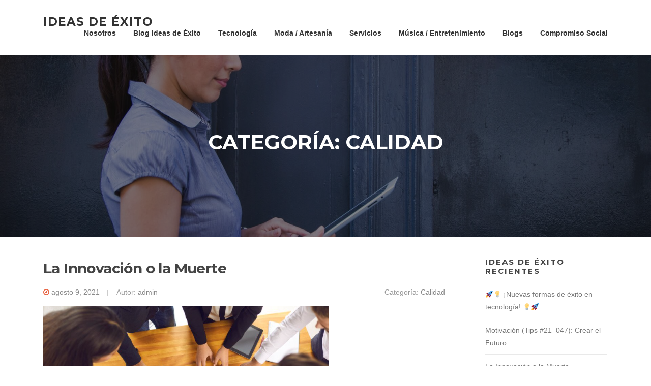

--- FILE ---
content_type: text/html; charset=UTF-8
request_url: http://www.ideasdeexito.com/category/calidad/
body_size: 11023
content:
<!DOCTYPE html>
<html lang="es">
<head>
<meta charset="UTF-8">
<meta name="viewport" content="width=device-width, initial-scale=1">
<link rel="profile" href="http://gmpg.org/xfn/11">
<link rel="pingback" href="http://www.ideasdeexito.com/xmlrpc.php">

<title>Calidad &#8211; Ideas de &Eacute;xito</title>
<meta name='robots' content='max-image-preview:large' />
<link rel='dns-prefetch' href='//fonts.googleapis.com' />
<link rel="alternate" type="application/rss+xml" title="Ideas de &Eacute;xito &raquo; Feed" href="http://www.ideasdeexito.com/feed/" />
<link rel="alternate" type="application/rss+xml" title="Ideas de &Eacute;xito &raquo; Feed de los comentarios" href="http://www.ideasdeexito.com/comments/feed/" />
<link rel="alternate" type="application/rss+xml" title="Ideas de &Eacute;xito &raquo; Categoría Calidad del feed" href="http://www.ideasdeexito.com/category/calidad/feed/" />
<script type="text/javascript">
window._wpemojiSettings = {"baseUrl":"https:\/\/s.w.org\/images\/core\/emoji\/14.0.0\/72x72\/","ext":".png","svgUrl":"https:\/\/s.w.org\/images\/core\/emoji\/14.0.0\/svg\/","svgExt":".svg","source":{"concatemoji":"http:\/\/www.ideasdeexito.com\/wp-includes\/js\/wp-emoji-release.min.js?ver=6.2.8"}};
/*! This file is auto-generated */
!function(e,a,t){var n,r,o,i=a.createElement("canvas"),p=i.getContext&&i.getContext("2d");function s(e,t){p.clearRect(0,0,i.width,i.height),p.fillText(e,0,0);e=i.toDataURL();return p.clearRect(0,0,i.width,i.height),p.fillText(t,0,0),e===i.toDataURL()}function c(e){var t=a.createElement("script");t.src=e,t.defer=t.type="text/javascript",a.getElementsByTagName("head")[0].appendChild(t)}for(o=Array("flag","emoji"),t.supports={everything:!0,everythingExceptFlag:!0},r=0;r<o.length;r++)t.supports[o[r]]=function(e){if(p&&p.fillText)switch(p.textBaseline="top",p.font="600 32px Arial",e){case"flag":return s("\ud83c\udff3\ufe0f\u200d\u26a7\ufe0f","\ud83c\udff3\ufe0f\u200b\u26a7\ufe0f")?!1:!s("\ud83c\uddfa\ud83c\uddf3","\ud83c\uddfa\u200b\ud83c\uddf3")&&!s("\ud83c\udff4\udb40\udc67\udb40\udc62\udb40\udc65\udb40\udc6e\udb40\udc67\udb40\udc7f","\ud83c\udff4\u200b\udb40\udc67\u200b\udb40\udc62\u200b\udb40\udc65\u200b\udb40\udc6e\u200b\udb40\udc67\u200b\udb40\udc7f");case"emoji":return!s("\ud83e\udef1\ud83c\udffb\u200d\ud83e\udef2\ud83c\udfff","\ud83e\udef1\ud83c\udffb\u200b\ud83e\udef2\ud83c\udfff")}return!1}(o[r]),t.supports.everything=t.supports.everything&&t.supports[o[r]],"flag"!==o[r]&&(t.supports.everythingExceptFlag=t.supports.everythingExceptFlag&&t.supports[o[r]]);t.supports.everythingExceptFlag=t.supports.everythingExceptFlag&&!t.supports.flag,t.DOMReady=!1,t.readyCallback=function(){t.DOMReady=!0},t.supports.everything||(n=function(){t.readyCallback()},a.addEventListener?(a.addEventListener("DOMContentLoaded",n,!1),e.addEventListener("load",n,!1)):(e.attachEvent("onload",n),a.attachEvent("onreadystatechange",function(){"complete"===a.readyState&&t.readyCallback()})),(e=t.source||{}).concatemoji?c(e.concatemoji):e.wpemoji&&e.twemoji&&(c(e.twemoji),c(e.wpemoji)))}(window,document,window._wpemojiSettings);
</script>
<style type="text/css">
img.wp-smiley,
img.emoji {
	display: inline !important;
	border: none !important;
	box-shadow: none !important;
	height: 1em !important;
	width: 1em !important;
	margin: 0 0.07em !important;
	vertical-align: -0.1em !important;
	background: none !important;
	padding: 0 !important;
}
</style>
	<link rel='stylesheet' id='premium-addons-css' href='http://www.ideasdeexito.com/wp-content/plugins/premium-addons-for-elementor/assets/frontend/min-css/premium-addons.min.css?ver=4.10.3' type='text/css' media='all' />
<link rel='stylesheet' id='wp-block-library-css' href='http://www.ideasdeexito.com/wp-includes/css/dist/block-library/style.min.css?ver=6.2.8' type='text/css' media='all' />
<link rel='stylesheet' id='classic-theme-styles-css' href='http://www.ideasdeexito.com/wp-includes/css/classic-themes.min.css?ver=6.2.8' type='text/css' media='all' />
<style id='global-styles-inline-css' type='text/css'>
body{--wp--preset--color--black: #000000;--wp--preset--color--cyan-bluish-gray: #abb8c3;--wp--preset--color--white: #ffffff;--wp--preset--color--pale-pink: #f78da7;--wp--preset--color--vivid-red: #cf2e2e;--wp--preset--color--luminous-vivid-orange: #ff6900;--wp--preset--color--luminous-vivid-amber: #fcb900;--wp--preset--color--light-green-cyan: #7bdcb5;--wp--preset--color--vivid-green-cyan: #00d084;--wp--preset--color--pale-cyan-blue: #8ed1fc;--wp--preset--color--vivid-cyan-blue: #0693e3;--wp--preset--color--vivid-purple: #9b51e0;--wp--preset--gradient--vivid-cyan-blue-to-vivid-purple: linear-gradient(135deg,rgba(6,147,227,1) 0%,rgb(155,81,224) 100%);--wp--preset--gradient--light-green-cyan-to-vivid-green-cyan: linear-gradient(135deg,rgb(122,220,180) 0%,rgb(0,208,130) 100%);--wp--preset--gradient--luminous-vivid-amber-to-luminous-vivid-orange: linear-gradient(135deg,rgba(252,185,0,1) 0%,rgba(255,105,0,1) 100%);--wp--preset--gradient--luminous-vivid-orange-to-vivid-red: linear-gradient(135deg,rgba(255,105,0,1) 0%,rgb(207,46,46) 100%);--wp--preset--gradient--very-light-gray-to-cyan-bluish-gray: linear-gradient(135deg,rgb(238,238,238) 0%,rgb(169,184,195) 100%);--wp--preset--gradient--cool-to-warm-spectrum: linear-gradient(135deg,rgb(74,234,220) 0%,rgb(151,120,209) 20%,rgb(207,42,186) 40%,rgb(238,44,130) 60%,rgb(251,105,98) 80%,rgb(254,248,76) 100%);--wp--preset--gradient--blush-light-purple: linear-gradient(135deg,rgb(255,206,236) 0%,rgb(152,150,240) 100%);--wp--preset--gradient--blush-bordeaux: linear-gradient(135deg,rgb(254,205,165) 0%,rgb(254,45,45) 50%,rgb(107,0,62) 100%);--wp--preset--gradient--luminous-dusk: linear-gradient(135deg,rgb(255,203,112) 0%,rgb(199,81,192) 50%,rgb(65,88,208) 100%);--wp--preset--gradient--pale-ocean: linear-gradient(135deg,rgb(255,245,203) 0%,rgb(182,227,212) 50%,rgb(51,167,181) 100%);--wp--preset--gradient--electric-grass: linear-gradient(135deg,rgb(202,248,128) 0%,rgb(113,206,126) 100%);--wp--preset--gradient--midnight: linear-gradient(135deg,rgb(2,3,129) 0%,rgb(40,116,252) 100%);--wp--preset--duotone--dark-grayscale: url('#wp-duotone-dark-grayscale');--wp--preset--duotone--grayscale: url('#wp-duotone-grayscale');--wp--preset--duotone--purple-yellow: url('#wp-duotone-purple-yellow');--wp--preset--duotone--blue-red: url('#wp-duotone-blue-red');--wp--preset--duotone--midnight: url('#wp-duotone-midnight');--wp--preset--duotone--magenta-yellow: url('#wp-duotone-magenta-yellow');--wp--preset--duotone--purple-green: url('#wp-duotone-purple-green');--wp--preset--duotone--blue-orange: url('#wp-duotone-blue-orange');--wp--preset--font-size--small: 13px;--wp--preset--font-size--medium: 20px;--wp--preset--font-size--large: 36px;--wp--preset--font-size--x-large: 42px;--wp--preset--spacing--20: 0.44rem;--wp--preset--spacing--30: 0.67rem;--wp--preset--spacing--40: 1rem;--wp--preset--spacing--50: 1.5rem;--wp--preset--spacing--60: 2.25rem;--wp--preset--spacing--70: 3.38rem;--wp--preset--spacing--80: 5.06rem;--wp--preset--shadow--natural: 6px 6px 9px rgba(0, 0, 0, 0.2);--wp--preset--shadow--deep: 12px 12px 50px rgba(0, 0, 0, 0.4);--wp--preset--shadow--sharp: 6px 6px 0px rgba(0, 0, 0, 0.2);--wp--preset--shadow--outlined: 6px 6px 0px -3px rgba(255, 255, 255, 1), 6px 6px rgba(0, 0, 0, 1);--wp--preset--shadow--crisp: 6px 6px 0px rgba(0, 0, 0, 1);}:where(.is-layout-flex){gap: 0.5em;}body .is-layout-flow > .alignleft{float: left;margin-inline-start: 0;margin-inline-end: 2em;}body .is-layout-flow > .alignright{float: right;margin-inline-start: 2em;margin-inline-end: 0;}body .is-layout-flow > .aligncenter{margin-left: auto !important;margin-right: auto !important;}body .is-layout-constrained > .alignleft{float: left;margin-inline-start: 0;margin-inline-end: 2em;}body .is-layout-constrained > .alignright{float: right;margin-inline-start: 2em;margin-inline-end: 0;}body .is-layout-constrained > .aligncenter{margin-left: auto !important;margin-right: auto !important;}body .is-layout-constrained > :where(:not(.alignleft):not(.alignright):not(.alignfull)){max-width: var(--wp--style--global--content-size);margin-left: auto !important;margin-right: auto !important;}body .is-layout-constrained > .alignwide{max-width: var(--wp--style--global--wide-size);}body .is-layout-flex{display: flex;}body .is-layout-flex{flex-wrap: wrap;align-items: center;}body .is-layout-flex > *{margin: 0;}:where(.wp-block-columns.is-layout-flex){gap: 2em;}.has-black-color{color: var(--wp--preset--color--black) !important;}.has-cyan-bluish-gray-color{color: var(--wp--preset--color--cyan-bluish-gray) !important;}.has-white-color{color: var(--wp--preset--color--white) !important;}.has-pale-pink-color{color: var(--wp--preset--color--pale-pink) !important;}.has-vivid-red-color{color: var(--wp--preset--color--vivid-red) !important;}.has-luminous-vivid-orange-color{color: var(--wp--preset--color--luminous-vivid-orange) !important;}.has-luminous-vivid-amber-color{color: var(--wp--preset--color--luminous-vivid-amber) !important;}.has-light-green-cyan-color{color: var(--wp--preset--color--light-green-cyan) !important;}.has-vivid-green-cyan-color{color: var(--wp--preset--color--vivid-green-cyan) !important;}.has-pale-cyan-blue-color{color: var(--wp--preset--color--pale-cyan-blue) !important;}.has-vivid-cyan-blue-color{color: var(--wp--preset--color--vivid-cyan-blue) !important;}.has-vivid-purple-color{color: var(--wp--preset--color--vivid-purple) !important;}.has-black-background-color{background-color: var(--wp--preset--color--black) !important;}.has-cyan-bluish-gray-background-color{background-color: var(--wp--preset--color--cyan-bluish-gray) !important;}.has-white-background-color{background-color: var(--wp--preset--color--white) !important;}.has-pale-pink-background-color{background-color: var(--wp--preset--color--pale-pink) !important;}.has-vivid-red-background-color{background-color: var(--wp--preset--color--vivid-red) !important;}.has-luminous-vivid-orange-background-color{background-color: var(--wp--preset--color--luminous-vivid-orange) !important;}.has-luminous-vivid-amber-background-color{background-color: var(--wp--preset--color--luminous-vivid-amber) !important;}.has-light-green-cyan-background-color{background-color: var(--wp--preset--color--light-green-cyan) !important;}.has-vivid-green-cyan-background-color{background-color: var(--wp--preset--color--vivid-green-cyan) !important;}.has-pale-cyan-blue-background-color{background-color: var(--wp--preset--color--pale-cyan-blue) !important;}.has-vivid-cyan-blue-background-color{background-color: var(--wp--preset--color--vivid-cyan-blue) !important;}.has-vivid-purple-background-color{background-color: var(--wp--preset--color--vivid-purple) !important;}.has-black-border-color{border-color: var(--wp--preset--color--black) !important;}.has-cyan-bluish-gray-border-color{border-color: var(--wp--preset--color--cyan-bluish-gray) !important;}.has-white-border-color{border-color: var(--wp--preset--color--white) !important;}.has-pale-pink-border-color{border-color: var(--wp--preset--color--pale-pink) !important;}.has-vivid-red-border-color{border-color: var(--wp--preset--color--vivid-red) !important;}.has-luminous-vivid-orange-border-color{border-color: var(--wp--preset--color--luminous-vivid-orange) !important;}.has-luminous-vivid-amber-border-color{border-color: var(--wp--preset--color--luminous-vivid-amber) !important;}.has-light-green-cyan-border-color{border-color: var(--wp--preset--color--light-green-cyan) !important;}.has-vivid-green-cyan-border-color{border-color: var(--wp--preset--color--vivid-green-cyan) !important;}.has-pale-cyan-blue-border-color{border-color: var(--wp--preset--color--pale-cyan-blue) !important;}.has-vivid-cyan-blue-border-color{border-color: var(--wp--preset--color--vivid-cyan-blue) !important;}.has-vivid-purple-border-color{border-color: var(--wp--preset--color--vivid-purple) !important;}.has-vivid-cyan-blue-to-vivid-purple-gradient-background{background: var(--wp--preset--gradient--vivid-cyan-blue-to-vivid-purple) !important;}.has-light-green-cyan-to-vivid-green-cyan-gradient-background{background: var(--wp--preset--gradient--light-green-cyan-to-vivid-green-cyan) !important;}.has-luminous-vivid-amber-to-luminous-vivid-orange-gradient-background{background: var(--wp--preset--gradient--luminous-vivid-amber-to-luminous-vivid-orange) !important;}.has-luminous-vivid-orange-to-vivid-red-gradient-background{background: var(--wp--preset--gradient--luminous-vivid-orange-to-vivid-red) !important;}.has-very-light-gray-to-cyan-bluish-gray-gradient-background{background: var(--wp--preset--gradient--very-light-gray-to-cyan-bluish-gray) !important;}.has-cool-to-warm-spectrum-gradient-background{background: var(--wp--preset--gradient--cool-to-warm-spectrum) !important;}.has-blush-light-purple-gradient-background{background: var(--wp--preset--gradient--blush-light-purple) !important;}.has-blush-bordeaux-gradient-background{background: var(--wp--preset--gradient--blush-bordeaux) !important;}.has-luminous-dusk-gradient-background{background: var(--wp--preset--gradient--luminous-dusk) !important;}.has-pale-ocean-gradient-background{background: var(--wp--preset--gradient--pale-ocean) !important;}.has-electric-grass-gradient-background{background: var(--wp--preset--gradient--electric-grass) !important;}.has-midnight-gradient-background{background: var(--wp--preset--gradient--midnight) !important;}.has-small-font-size{font-size: var(--wp--preset--font-size--small) !important;}.has-medium-font-size{font-size: var(--wp--preset--font-size--medium) !important;}.has-large-font-size{font-size: var(--wp--preset--font-size--large) !important;}.has-x-large-font-size{font-size: var(--wp--preset--font-size--x-large) !important;}
.wp-block-navigation a:where(:not(.wp-element-button)){color: inherit;}
:where(.wp-block-columns.is-layout-flex){gap: 2em;}
.wp-block-pullquote{font-size: 1.5em;line-height: 1.6;}
</style>
<link rel='stylesheet' id='contact-form-7-css' href='http://www.ideasdeexito.com/wp-content/plugins/contact-form-7/includes/css/styles.css?ver=5.7.7' type='text/css' media='all' />
<link rel='stylesheet' id='screenr-fonts-css' href='https://fonts.googleapis.com/css?family=Open%2BSans%3A400%2C300%2C300italic%2C400italic%2C600%2C600italic%2C700%2C700italic%7CMontserrat%3A400%2C700&#038;subset=latin%2Clatin-ext' type='text/css' media='all' />
<link rel='stylesheet' id='font-awesome-css' href='http://www.ideasdeexito.com/wp-content/plugins/elementor/assets/lib/font-awesome/css/font-awesome.min.css?ver=4.7.0' type='text/css' media='all' />
<link rel='stylesheet' id='bootstrap-css' href='http://www.ideasdeexito.com/wp-content/themes/screenr/assets/css/bootstrap.min.css?ver=4.0.0' type='text/css' media='all' />
<link rel='stylesheet' id='screenr-style-css' href='http://www.ideasdeexito.com/wp-content/themes/screenr/style.css?ver=6.2.8' type='text/css' media='all' />
<style id='screenr-style-inline-css' type='text/css'>
	#page-header-cover.swiper-slider.no-image .swiper-slide .overlay {
		background-color: #000000;
		opacity: 1;
	}
	
	
	
	
	
	
	
		.gallery-carousel .g-item{
		padding: 0px 10px;
	}
	.gallery-carousel {
		margin-left: -10px;
		margin-right: -10px;
	}
	.gallery-grid .g-item, .gallery-masonry .g-item .inner {
		padding: 10px;
	}
	.gallery-grid, .gallery-masonry {
		margin: -10px;
	}
	
</style>
<link rel='stylesheet' id='screenr-gallery-lightgallery-css' href='http://www.ideasdeexito.com/wp-content/themes/screenr/assets/css/lightgallery.css?ver=6.2.8' type='text/css' media='all' />
<script type='text/javascript' src='http://www.ideasdeexito.com/wp-includes/js/jquery/jquery.min.js?ver=3.6.4' id='jquery-core-js'></script>
<script type='text/javascript' src='http://www.ideasdeexito.com/wp-includes/js/jquery/jquery-migrate.min.js?ver=3.4.0' id='jquery-migrate-js'></script>
<link rel="https://api.w.org/" href="http://www.ideasdeexito.com/wp-json/" /><link rel="alternate" type="application/json" href="http://www.ideasdeexito.com/wp-json/wp/v2/categories/9" /><link rel="EditURI" type="application/rsd+xml" title="RSD" href="http://www.ideasdeexito.com/xmlrpc.php?rsd" />
<link rel="wlwmanifest" type="application/wlwmanifest+xml" href="http://www.ideasdeexito.com/wp-includes/wlwmanifest.xml" />
<meta name="generator" content="WordPress 6.2.8" />
<meta name="generator" content="Elementor 3.15.1; features: e_dom_optimization, e_optimized_assets_loading, additional_custom_breakpoints; settings: css_print_method-external, google_font-enabled, font_display-auto">
</head>

<body class="archive category category-calidad category-9 hfeed has-site-title has-site-tagline header-layout-fixed elementor-default elementor-kit-1785">
<svg xmlns="http://www.w3.org/2000/svg" viewBox="0 0 0 0" width="0" height="0" focusable="false" role="none" style="visibility: hidden; position: absolute; left: -9999px; overflow: hidden;" ><defs><filter id="wp-duotone-dark-grayscale"><feColorMatrix color-interpolation-filters="sRGB" type="matrix" values=" .299 .587 .114 0 0 .299 .587 .114 0 0 .299 .587 .114 0 0 .299 .587 .114 0 0 " /><feComponentTransfer color-interpolation-filters="sRGB" ><feFuncR type="table" tableValues="0 0.49803921568627" /><feFuncG type="table" tableValues="0 0.49803921568627" /><feFuncB type="table" tableValues="0 0.49803921568627" /><feFuncA type="table" tableValues="1 1" /></feComponentTransfer><feComposite in2="SourceGraphic" operator="in" /></filter></defs></svg><svg xmlns="http://www.w3.org/2000/svg" viewBox="0 0 0 0" width="0" height="0" focusable="false" role="none" style="visibility: hidden; position: absolute; left: -9999px; overflow: hidden;" ><defs><filter id="wp-duotone-grayscale"><feColorMatrix color-interpolation-filters="sRGB" type="matrix" values=" .299 .587 .114 0 0 .299 .587 .114 0 0 .299 .587 .114 0 0 .299 .587 .114 0 0 " /><feComponentTransfer color-interpolation-filters="sRGB" ><feFuncR type="table" tableValues="0 1" /><feFuncG type="table" tableValues="0 1" /><feFuncB type="table" tableValues="0 1" /><feFuncA type="table" tableValues="1 1" /></feComponentTransfer><feComposite in2="SourceGraphic" operator="in" /></filter></defs></svg><svg xmlns="http://www.w3.org/2000/svg" viewBox="0 0 0 0" width="0" height="0" focusable="false" role="none" style="visibility: hidden; position: absolute; left: -9999px; overflow: hidden;" ><defs><filter id="wp-duotone-purple-yellow"><feColorMatrix color-interpolation-filters="sRGB" type="matrix" values=" .299 .587 .114 0 0 .299 .587 .114 0 0 .299 .587 .114 0 0 .299 .587 .114 0 0 " /><feComponentTransfer color-interpolation-filters="sRGB" ><feFuncR type="table" tableValues="0.54901960784314 0.98823529411765" /><feFuncG type="table" tableValues="0 1" /><feFuncB type="table" tableValues="0.71764705882353 0.25490196078431" /><feFuncA type="table" tableValues="1 1" /></feComponentTransfer><feComposite in2="SourceGraphic" operator="in" /></filter></defs></svg><svg xmlns="http://www.w3.org/2000/svg" viewBox="0 0 0 0" width="0" height="0" focusable="false" role="none" style="visibility: hidden; position: absolute; left: -9999px; overflow: hidden;" ><defs><filter id="wp-duotone-blue-red"><feColorMatrix color-interpolation-filters="sRGB" type="matrix" values=" .299 .587 .114 0 0 .299 .587 .114 0 0 .299 .587 .114 0 0 .299 .587 .114 0 0 " /><feComponentTransfer color-interpolation-filters="sRGB" ><feFuncR type="table" tableValues="0 1" /><feFuncG type="table" tableValues="0 0.27843137254902" /><feFuncB type="table" tableValues="0.5921568627451 0.27843137254902" /><feFuncA type="table" tableValues="1 1" /></feComponentTransfer><feComposite in2="SourceGraphic" operator="in" /></filter></defs></svg><svg xmlns="http://www.w3.org/2000/svg" viewBox="0 0 0 0" width="0" height="0" focusable="false" role="none" style="visibility: hidden; position: absolute; left: -9999px; overflow: hidden;" ><defs><filter id="wp-duotone-midnight"><feColorMatrix color-interpolation-filters="sRGB" type="matrix" values=" .299 .587 .114 0 0 .299 .587 .114 0 0 .299 .587 .114 0 0 .299 .587 .114 0 0 " /><feComponentTransfer color-interpolation-filters="sRGB" ><feFuncR type="table" tableValues="0 0" /><feFuncG type="table" tableValues="0 0.64705882352941" /><feFuncB type="table" tableValues="0 1" /><feFuncA type="table" tableValues="1 1" /></feComponentTransfer><feComposite in2="SourceGraphic" operator="in" /></filter></defs></svg><svg xmlns="http://www.w3.org/2000/svg" viewBox="0 0 0 0" width="0" height="0" focusable="false" role="none" style="visibility: hidden; position: absolute; left: -9999px; overflow: hidden;" ><defs><filter id="wp-duotone-magenta-yellow"><feColorMatrix color-interpolation-filters="sRGB" type="matrix" values=" .299 .587 .114 0 0 .299 .587 .114 0 0 .299 .587 .114 0 0 .299 .587 .114 0 0 " /><feComponentTransfer color-interpolation-filters="sRGB" ><feFuncR type="table" tableValues="0.78039215686275 1" /><feFuncG type="table" tableValues="0 0.94901960784314" /><feFuncB type="table" tableValues="0.35294117647059 0.47058823529412" /><feFuncA type="table" tableValues="1 1" /></feComponentTransfer><feComposite in2="SourceGraphic" operator="in" /></filter></defs></svg><svg xmlns="http://www.w3.org/2000/svg" viewBox="0 0 0 0" width="0" height="0" focusable="false" role="none" style="visibility: hidden; position: absolute; left: -9999px; overflow: hidden;" ><defs><filter id="wp-duotone-purple-green"><feColorMatrix color-interpolation-filters="sRGB" type="matrix" values=" .299 .587 .114 0 0 .299 .587 .114 0 0 .299 .587 .114 0 0 .299 .587 .114 0 0 " /><feComponentTransfer color-interpolation-filters="sRGB" ><feFuncR type="table" tableValues="0.65098039215686 0.40392156862745" /><feFuncG type="table" tableValues="0 1" /><feFuncB type="table" tableValues="0.44705882352941 0.4" /><feFuncA type="table" tableValues="1 1" /></feComponentTransfer><feComposite in2="SourceGraphic" operator="in" /></filter></defs></svg><svg xmlns="http://www.w3.org/2000/svg" viewBox="0 0 0 0" width="0" height="0" focusable="false" role="none" style="visibility: hidden; position: absolute; left: -9999px; overflow: hidden;" ><defs><filter id="wp-duotone-blue-orange"><feColorMatrix color-interpolation-filters="sRGB" type="matrix" values=" .299 .587 .114 0 0 .299 .587 .114 0 0 .299 .587 .114 0 0 .299 .587 .114 0 0 " /><feComponentTransfer color-interpolation-filters="sRGB" ><feFuncR type="table" tableValues="0.098039215686275 1" /><feFuncG type="table" tableValues="0 0.66274509803922" /><feFuncB type="table" tableValues="0.84705882352941 0.41960784313725" /><feFuncA type="table" tableValues="1 1" /></feComponentTransfer><feComposite in2="SourceGraphic" operator="in" /></filter></defs></svg><div id="page" class="site">
	<a class="skip-link screen-reader-text" href="#content">Saltar al contenido</a>
    	<header id="masthead" class="site-header" role="banner">
		<div class="container">
			    <div class="site-branding">
                        <p class="site-title"><a href="http://www.ideasdeexito.com/" rel="home">Ideas de &Eacute;xito</a></p>
                    </div><!-- .site-branding -->
    
			<div class="header-right-wrapper">
				<a href="#" id="nav-toggle">Menú<span></span></a>
				<nav id="site-navigation" class="main-navigation" role="navigation">
					<ul class="nav-menu">
						<li id="menu-item-17" class="menu-item menu-item-type-post_type menu-item-object-page menu-item-home menu-item-17"><a href="http://www.ideasdeexito.com/">Nosotros</a></li>
<li id="menu-item-1181" class="menu-item menu-item-type-custom menu-item-object-custom menu-item-1181"><a href="http://www.ideasdeexito.com/nuevo-blog/">Blog Ideas de Éxito</a></li>
<li id="menu-item-47" class="menu-item menu-item-type-custom menu-item-object-custom menu-item-home menu-item-has-children menu-item-47"><a href="http://www.ideasdeexito.com">Tecnología</a>
<ul class="sub-menu">
	<li id="menu-item-18" class="menu-item menu-item-type-custom menu-item-object-custom menu-item-18"><a href="http://www.ukukus.com">Ukukus</a></li>
	<li id="menu-item-28" class="menu-item menu-item-type-custom menu-item-object-custom menu-item-28"><a href="http://www.quiposoft.com">QuipoSoft</a></li>
</ul>
</li>
<li id="menu-item-50" class="menu-item menu-item-type-custom menu-item-object-custom menu-item-home menu-item-has-children menu-item-50"><a href="http://www.ideasdeexito.com">Moda / Artesanía</a>
<ul class="sub-menu">
	<li id="menu-item-19" class="menu-item menu-item-type-custom menu-item-object-custom menu-item-19"><a href="http://makipe.com">Makipe</a></li>
	<li id="menu-item-1664" class="menu-item menu-item-type-custom menu-item-object-custom menu-item-1664"><a href="http://pandorastore.pe">Pandora</a></li>
</ul>
</li>
<li id="menu-item-847" class="menu-item menu-item-type-custom menu-item-object-custom menu-item-home menu-item-has-children menu-item-847"><a href="http://www.ideasdeexito.com">Servicios</a>
<ul class="sub-menu">
	<li id="menu-item-1361" class="menu-item menu-item-type-post_type menu-item-object-page menu-item-1361"><a href="http://www.ideasdeexito.com/inmobiliaria/">Inmobiliaria</a></li>
	<li id="menu-item-56" class="menu-item menu-item-type-custom menu-item-object-custom menu-item-56"><a href="http://www.ideasdeexito.com/vivencias/">Vivencias</a></li>
	<li id="menu-item-1899" class="menu-item menu-item-type-custom menu-item-object-custom menu-item-1899"><a href="http://casasac.com">Distribución de Productos C.A.S.A.  S.A.C.</a></li>
	<li id="menu-item-678" class="menu-item menu-item-type-post_type menu-item-object-page menu-item-678"><a href="http://www.ideasdeexito.com/productos-aicasa/">Distribución Productos AICASA</a></li>
	<li id="menu-item-848" class="menu-item menu-item-type-post_type menu-item-object-page menu-item-848"><a href="http://www.ideasdeexito.com/mantenimiento-de-piscinas/">Mantenimiento de Piscinas.</a></li>
	<li id="menu-item-849" class="menu-item menu-item-type-post_type menu-item-object-page menu-item-849"><a href="http://www.ideasdeexito.com/mantenimiento-de-jardines/">Mantenimiento de Jardines.</a></li>
</ul>
</li>
<li id="menu-item-48" class="menu-item menu-item-type-custom menu-item-object-custom menu-item-home menu-item-has-children menu-item-48"><a href="http://www.ideasdeexito.com">Música / Entretenimiento</a>
<ul class="sub-menu">
	<li id="menu-item-25" class="menu-item menu-item-type-custom menu-item-object-custom menu-item-25"><a href="http://www.ideasdeexito.com/vozycanto/">Voz &#038; Canto</a></li>
	<li id="menu-item-24" class="menu-item menu-item-type-custom menu-item-object-custom menu-item-24"><a href="http://www.ideasdeexito.com/raffocastaneda/">Raffo Castañeda</a></li>
</ul>
</li>
<li id="menu-item-49" class="menu-item menu-item-type-custom menu-item-object-custom menu-item-home menu-item-has-children menu-item-49"><a href="http://www.ideasdeexito.com">Blogs</a>
<ul class="sub-menu">
	<li id="menu-item-1261" class="menu-item menu-item-type-post_type menu-item-object-page current_page_parent menu-item-1261"><a href="http://www.ideasdeexito.com/nuevo-blog/">Blog General</a></li>
	<li id="menu-item-42" class="menu-item menu-item-type-custom menu-item-object-custom menu-item-42"><a href="http://www.ideasdeexito.com/elflacohelio">El Flaco Helio</a></li>
	<li id="menu-item-43" class="menu-item menu-item-type-custom menu-item-object-custom menu-item-43"><a href="http://www.ideasdeexito.com/findecole/">Fin del cole</a></li>
	<li id="menu-item-45" class="menu-item menu-item-type-custom menu-item-object-custom menu-item-45"><a href="http://www.ideasdeexito.com/misfotosyyo/">Mis Fotos y yo</a></li>
</ul>
</li>
<li id="menu-item-61" class="menu-item menu-item-type-post_type menu-item-object-page menu-item-61"><a href="http://www.ideasdeexito.com/compromiso-social/">Compromiso Social</a></li>
					</ul>
				</nav>
				<!-- #site-navigation -->
			</div>

		</div>
	</header><!-- #masthead -->
	<section id="page-header-cover" class="section-slider swiper-slider fixed has-image" >
		<div class="swiper-container" data-autoplay="0">
			<div class="swiper-wrapper ">
				<div class="swiper-slide slide-align-center " style="background-image: url('http://www.ideasdeexito.com/wp-content/themes/screenr/assets/images/header-default.jpg');" ><div class="swiper-slide-intro"><div class="swiper-intro-inner" style="padding-top: 13%; padding-bottom: 13%; " ><h2 class="swiper-slide-heading">Categoría: <span>Calidad</span></h2></div></div><div class="overlay"></div></div>			</div>
		</div>
	</section>
	
	<div id="content" class="site-content">

		<div id="content-inside" class="container right-sidebar">
			<div id="primary" class="content-area">
				<main id="main" class="site-main" role="main">

				
										
						
<article id="post-2149" class="post-2149 post type-post status-publish format-standard has-post-thumbnail hentry category-calidad category-emprendimiento category-general category-marketing category-proyectos category-servicios category-sociedad category-teconologia">
	<header class="entry-header">
		<h2 class="entry-title"><a href="http://www.ideasdeexito.com/general/la-innovacion-o-la-muerte/" rel="bookmark">La Innovación o la Muerte</a></h2>
					<div class="entry-meta">
				<span class="posted-on"><i aria-hidden="true" class="fa fa-clock-o"></i> <a href="http://www.ideasdeexito.com/general/la-innovacion-o-la-muerte/" rel="bookmark"><time class="entry-date published updated" datetime="2021-08-09T19:21:47-05:00">agosto 9, 2021</time></a></span><span class="byline"> Autor: <span class="author vcard"><a class="url fn n" href="http://www.ideasdeexito.com/author/admin/">admin</a></span></span> <span class="meta-cate">Categoría: <a href="http://www.ideasdeexito.com/category/calidad/">Calidad</a></span>			</div><!-- .entry-meta -->
		
		<div class="entry-thumb"><img width="562" height="296" src="http://www.ideasdeexito.com/wp-content/uploads/2021/08/0118_21_Innovacion_Cab.png" class="attachment-screenr-blog-list size-screenr-blog-list wp-post-image" alt="" decoding="async" srcset="http://www.ideasdeexito.com/wp-content/uploads/2021/08/0118_21_Innovacion_Cab.png 562w, http://www.ideasdeexito.com/wp-content/uploads/2021/08/0118_21_Innovacion_Cab-300x158.png 300w" sizes="(max-width: 562px) 100vw, 562px" /></div>	</header><!-- .entry-header -->
	<div class="entry-content">
		<p>En más de una oportunidad hemos escuchado o leído por allí, una frase muy conocida en los círculos del Marketing: “Innovar o Morir” con toda una serie de variantes que apuntan en la misma dirección. Y es que parece tener mucho sentido, dado que hay leyes comerciales y físicas que&#8230;</p>
	</div><!-- .entry-content -->
	
	<div class="entry-more">
		<a href="http://www.ideasdeexito.com/general/la-innovacion-o-la-muerte/" title="La Innovación o la Muerte" class="btn btn-theme-primary">leer más<i aria-hidden="true" class="fa fa-chevron-right"></i></a>
	</div>

</article><!-- #post-## -->

					
						
<article id="post-2038" class="post-2038 post type-post status-publish format-standard has-post-thumbnail hentry category-calidad category-creatividad category-motivacion category-proactividad category-sociedad category-superacion">
	<header class="entry-header">
		<h2 class="entry-title"><a href="http://www.ideasdeexito.com/motivacion/motivacion-tips-21_046-solo-se-vive-una-vez/" rel="bookmark">Motivación (Tips #21_046): Sólo se vive una vez</a></h2>
					<div class="entry-meta">
				<span class="posted-on"><i aria-hidden="true" class="fa fa-clock-o"></i> <a href="http://www.ideasdeexito.com/motivacion/motivacion-tips-21_046-solo-se-vive-una-vez/" rel="bookmark"><time class="entry-date published updated" datetime="2021-08-05T11:43:06-05:00">agosto 5, 2021</time></a></span><span class="byline"> Autor: <span class="author vcard"><a class="url fn n" href="http://www.ideasdeexito.com/author/admin/">admin</a></span></span> <span class="meta-cate">Categoría: <a href="http://www.ideasdeexito.com/category/calidad/">Calidad</a></span>			</div><!-- .entry-meta -->
		
		<div class="entry-thumb"><img width="560" height="256" src="http://www.ideasdeexito.com/wp-content/uploads/2021/08/0117_Solo-se-vive-una-vez_03.png" class="attachment-screenr-blog-list size-screenr-blog-list wp-post-image" alt="" decoding="async" loading="lazy" srcset="http://www.ideasdeexito.com/wp-content/uploads/2021/08/0117_Solo-se-vive-una-vez_03.png 560w, http://www.ideasdeexito.com/wp-content/uploads/2021/08/0117_Solo-se-vive-una-vez_03-300x137.png 300w" sizes="(max-width: 560px) 100vw, 560px" /></div>	</header><!-- .entry-header -->
	<div class="entry-content">
		<p>“Sólo se vive una vez. Pero si lo haces bien, una vez basta.” (Mae West) Hay mucho material escrito al respecto: “La vida es una y hay que vivirla”, “Sólo vivimos una vez, corrección se muere una vez pero se vive todos los días” y así podríamos pasarnos el día&#8230;</p>
	</div><!-- .entry-content -->
	
	<div class="entry-more">
		<a href="http://www.ideasdeexito.com/motivacion/motivacion-tips-21_046-solo-se-vive-una-vez/" title="Motivación (Tips #21_046): Sólo se vive una vez" class="btn btn-theme-primary">leer más<i aria-hidden="true" class="fa fa-chevron-right"></i></a>
	</div>

</article><!-- #post-## -->

					
						
<article id="post-2024" class="post-2024 post type-post status-publish format-standard has-post-thumbnail hentry category-calidad category-emprendimiento category-motivacion category-proactividad category-sociedad category-superacion">
	<header class="entry-header">
		<h2 class="entry-title"><a href="http://www.ideasdeexito.com/motivacion/el-enfoque/" rel="bookmark">Motivación (Tips #21_045): El Enfoque</a></h2>
					<div class="entry-meta">
				<span class="posted-on"><i aria-hidden="true" class="fa fa-clock-o"></i> <a href="http://www.ideasdeexito.com/motivacion/el-enfoque/" rel="bookmark"><time class="entry-date published updated" datetime="2021-08-04T20:03:15-05:00">agosto 4, 2021</time></a></span><span class="byline"> Autor: <span class="author vcard"><a class="url fn n" href="http://www.ideasdeexito.com/author/admin/">admin</a></span></span> <span class="meta-cate">Categoría: <a href="http://www.ideasdeexito.com/category/calidad/">Calidad</a></span>			</div><!-- .entry-meta -->
		
		<div class="entry-thumb"><img width="548" height="252" src="http://www.ideasdeexito.com/wp-content/uploads/2021/08/0116_El-Enfoque_03.png" class="attachment-screenr-blog-list size-screenr-blog-list wp-post-image" alt="" decoding="async" loading="lazy" srcset="http://www.ideasdeexito.com/wp-content/uploads/2021/08/0116_El-Enfoque_03.png 548w, http://www.ideasdeexito.com/wp-content/uploads/2021/08/0116_El-Enfoque_03-300x138.png 300w" sizes="(max-width: 548px) 100vw, 548px" /></div>	</header><!-- .entry-header -->
	<div class="entry-content">
		<p>Si alguna vez has intentado incursionar en el campo de las imágenes ya sea fotografía o video, debes haber notado que hay una variable muy importante que no debes descuidar: El Enfoque. Si te distraes, no importará que tan perfecto esté todo lo demás, las luces pueden ser maravillosas, el&#8230;</p>
	</div><!-- .entry-content -->
	
	<div class="entry-more">
		<a href="http://www.ideasdeexito.com/motivacion/el-enfoque/" title="Motivación (Tips #21_045): El Enfoque" class="btn btn-theme-primary">leer más<i aria-hidden="true" class="fa fa-chevron-right"></i></a>
	</div>

</article><!-- #post-## -->

					
						
<article id="post-2020" class="post-2020 post type-post status-publish format-standard has-post-thumbnail hentry category-calidad category-creatividad category-emprendimiento category-motivacion category-proactividad category-sociedad category-superacion">
	<header class="entry-header">
		<h2 class="entry-title"><a href="http://www.ideasdeexito.com/motivacion/llegar-lejos/" rel="bookmark">Motivación (Tips #21_044): Llegar Lejos</a></h2>
					<div class="entry-meta">
				<span class="posted-on"><i aria-hidden="true" class="fa fa-clock-o"></i> <a href="http://www.ideasdeexito.com/motivacion/llegar-lejos/" rel="bookmark"><time class="entry-date published updated" datetime="2021-08-02T11:46:26-05:00">agosto 2, 2021</time></a></span><span class="byline"> Autor: <span class="author vcard"><a class="url fn n" href="http://www.ideasdeexito.com/author/admin/">admin</a></span></span> <span class="meta-cate">Categoría: <a href="http://www.ideasdeexito.com/category/calidad/">Calidad</a></span>			</div><!-- .entry-meta -->
		
		<div class="entry-thumb"><img width="504" height="215" src="http://www.ideasdeexito.com/wp-content/uploads/2021/08/0115_llegar_Lejos_03.png" class="attachment-screenr-blog-list size-screenr-blog-list wp-post-image" alt="" decoding="async" loading="lazy" srcset="http://www.ideasdeexito.com/wp-content/uploads/2021/08/0115_llegar_Lejos_03.png 504w, http://www.ideasdeexito.com/wp-content/uploads/2021/08/0115_llegar_Lejos_03-300x128.png 300w" sizes="(max-width: 504px) 100vw, 504px" /></div>	</header><!-- .entry-header -->
	<div class="entry-content">
		<p>Todos queremos avanzar en nuestras vidas, eso está claro y sin embargo no todos alcanzamos nuestros objetivos, es cierto que somos diferentes, pero hay algo que en definitiva no todos estamos dispuestos a hacer: Arriesgarnos!!! Quieres resultados diferentes ¿verdad?, pues ¿Quién sabe?, tal vez estemos haciendo las mismas cosas de&#8230;</p>
	</div><!-- .entry-content -->
	
	<div class="entry-more">
		<a href="http://www.ideasdeexito.com/motivacion/llegar-lejos/" title="Motivación (Tips #21_044): Llegar Lejos" class="btn btn-theme-primary">leer más<i aria-hidden="true" class="fa fa-chevron-right"></i></a>
	</div>

</article><!-- #post-## -->

					
						
<article id="post-1987" class="post-1987 post type-post status-publish format-standard has-post-thumbnail hentry category-calidad category-motivacion category-proactividad category-superacion">
	<header class="entry-header">
		<h2 class="entry-title"><a href="http://www.ideasdeexito.com/motivacion/supera-tus-limites/" rel="bookmark">Motivación (Tips #21_041): Supera tus Límites</a></h2>
					<div class="entry-meta">
				<span class="posted-on"><i aria-hidden="true" class="fa fa-clock-o"></i> <a href="http://www.ideasdeexito.com/motivacion/supera-tus-limites/" rel="bookmark"><time class="entry-date published updated" datetime="2021-07-13T11:16:29-05:00">julio 13, 2021</time></a></span><span class="byline"> Autor: <span class="author vcard"><a class="url fn n" href="http://www.ideasdeexito.com/author/admin/">admin</a></span></span> <span class="meta-cate">Categoría: <a href="http://www.ideasdeexito.com/category/calidad/">Calidad</a></span>			</div><!-- .entry-meta -->
		
		<div class="entry-thumb"><img width="598" height="400" src="http://www.ideasdeexito.com/wp-content/uploads/2021/07/0112_Supera-tus-Limites_03.png" class="attachment-screenr-blog-list size-screenr-blog-list wp-post-image" alt="" decoding="async" loading="lazy" srcset="http://www.ideasdeexito.com/wp-content/uploads/2021/07/0112_Supera-tus-Limites_03.png 796w, http://www.ideasdeexito.com/wp-content/uploads/2021/07/0112_Supera-tus-Limites_03-300x201.png 300w, http://www.ideasdeexito.com/wp-content/uploads/2021/07/0112_Supera-tus-Limites_03-768x513.png 768w" sizes="(max-width: 598px) 100vw, 598px" /></div>	</header><!-- .entry-header -->
	<div class="entry-content">
		<p>Llega un momento en el que dejarás de ponerte excusas. La limitaciones están en tu mente, y de ti, solo de ti depende poderlas superar. Sabes que estamos acá para lo que necesites. ¡Hasta la próxima! Ésta es una publicación de Ideas de Éxito: una organización de servicios diversos que&#8230;</p>
	</div><!-- .entry-content -->
	
	<div class="entry-more">
		<a href="http://www.ideasdeexito.com/motivacion/supera-tus-limites/" title="Motivación (Tips #21_041): Supera tus Límites" class="btn btn-theme-primary">leer más<i aria-hidden="true" class="fa fa-chevron-right"></i></a>
	</div>

</article><!-- #post-## -->

					
						
<article id="post-1917" class="post-1917 post type-post status-publish format-standard has-post-thumbnail hentry category-calidad category-creatividad category-motivacion">
	<header class="entry-header">
		<h2 class="entry-title"><a href="http://www.ideasdeexito.com/motivacion/el-primer-paso-2/" rel="bookmark">El primer paso.</a></h2>
					<div class="entry-meta">
				<span class="posted-on"><i aria-hidden="true" class="fa fa-clock-o"></i> <a href="http://www.ideasdeexito.com/motivacion/el-primer-paso-2/" rel="bookmark"><time class="entry-date published updated" datetime="2021-01-08T16:39:55-05:00">enero 8, 2021</time></a></span><span class="byline"> Autor: <span class="author vcard"><a class="url fn n" href="http://www.ideasdeexito.com/author/admin/">admin</a></span></span> <span class="meta-cate">Categoría: <a href="http://www.ideasdeexito.com/category/calidad/">Calidad</a></span>			</div><!-- .entry-meta -->
		
		<div class="entry-thumb"><img width="400" height="400" src="http://www.ideasdeexito.com/wp-content/uploads/2021/01/004_Primer_Paso_03.jpg" class="attachment-screenr-blog-list size-screenr-blog-list wp-post-image" alt="" decoding="async" loading="lazy" srcset="http://www.ideasdeexito.com/wp-content/uploads/2021/01/004_Primer_Paso_03.jpg 1080w, http://www.ideasdeexito.com/wp-content/uploads/2021/01/004_Primer_Paso_03-300x300.jpg 300w, http://www.ideasdeexito.com/wp-content/uploads/2021/01/004_Primer_Paso_03-1024x1024.jpg 1024w, http://www.ideasdeexito.com/wp-content/uploads/2021/01/004_Primer_Paso_03-150x150.jpg 150w, http://www.ideasdeexito.com/wp-content/uploads/2021/01/004_Primer_Paso_03-768x768.jpg 768w, http://www.ideasdeexito.com/wp-content/uploads/2021/01/004_Primer_Paso_03-100x100.jpg 100w" sizes="(max-width: 400px) 100vw, 400px" /></div>	</header><!-- .entry-header -->
	<div class="entry-content">
		<p>Muchas veces nos negamos a salir de nuestra zona de confort, inclusive en varias ocasiones tendemos a pensar que la zona de confort es&nbsp; aquella en la que únicamente existen situaciones agradables. El caso es que no consideramos que el estar descontentos con algo y no hacer nada para cambiar,&#8230;</p>
	</div><!-- .entry-content -->
	
	<div class="entry-more">
		<a href="http://www.ideasdeexito.com/motivacion/el-primer-paso-2/" title="El primer paso." class="btn btn-theme-primary">leer más<i aria-hidden="true" class="fa fa-chevron-right"></i></a>
	</div>

</article><!-- #post-## -->

					
						
<article id="post-1745" class="post-1745 post type-post status-publish format-standard has-post-thumbnail hentry category-calidad category-creatividad category-motivacion category-proactividad category-sociedad category-superacion">
	<header class="entry-header">
		<h2 class="entry-title"><a href="http://www.ideasdeexito.com/motivacion/20-lecciones-que-me-gustaria-dejarles-a-mis-hijos/" rel="bookmark">20 lecciones que me gustaría dejarles a mis hijos</a></h2>
					<div class="entry-meta">
				<span class="posted-on"><i aria-hidden="true" class="fa fa-clock-o"></i> <a href="http://www.ideasdeexito.com/motivacion/20-lecciones-que-me-gustaria-dejarles-a-mis-hijos/" rel="bookmark"><time class="entry-date published updated" datetime="2020-08-24T20:47:43-05:00">agosto 24, 2020</time></a></span><span class="byline"> Autor: <span class="author vcard"><a class="url fn n" href="http://www.ideasdeexito.com/author/admin/">admin</a></span></span> <span class="meta-cate">Categoría: <a href="http://www.ideasdeexito.com/category/calidad/">Calidad</a></span>			</div><!-- .entry-meta -->
		
		<div class="entry-thumb"><img width="550" height="367" src="http://www.ideasdeexito.com/wp-content/uploads/2020/08/0106_20_Lecciones_01.jpg" class="attachment-screenr-blog-list size-screenr-blog-list wp-post-image" alt="" decoding="async" loading="lazy" srcset="http://www.ideasdeexito.com/wp-content/uploads/2020/08/0106_20_Lecciones_01.jpg 550w, http://www.ideasdeexito.com/wp-content/uploads/2020/08/0106_20_Lecciones_01-300x200.jpg 300w" sizes="(max-width: 550px) 100vw, 550px" /></div>	</header><!-- .entry-header -->
	<div class="entry-content">
		<p>Por estos días recibí un correo electrónico de Nelson Portugal, con un contenido que me parece fabuloso y que quiero compartir con ustedes íntegramente a continuación: -&gt;Inicio de contenido compartido&lt;- Hola Raphael, Cuando tenía veinticinco años escribí una lista de los veinte consejos que me gustaría dejarle a mis hijos&#8230;</p>
	</div><!-- .entry-content -->
	
	<div class="entry-more">
		<a href="http://www.ideasdeexito.com/motivacion/20-lecciones-que-me-gustaria-dejarles-a-mis-hijos/" title="20 lecciones que me gustaría dejarles a mis hijos" class="btn btn-theme-primary">leer más<i aria-hidden="true" class="fa fa-chevron-right"></i></a>
	</div>

</article><!-- #post-## -->

					
						
<article id="post-1694" class="post-1694 post type-post status-publish format-standard has-post-thumbnail hentry category-calidad category-creatividad category-emprendimiento category-motivacion category-sociedad category-superacion">
	<header class="entry-header">
		<h2 class="entry-title"><a href="http://www.ideasdeexito.com/motivacion/motivacion-tips-20_037-la-creatividad/" rel="bookmark">Motivación (Tips #20_037): La Creatividad</a></h2>
					<div class="entry-meta">
				<span class="posted-on"><i aria-hidden="true" class="fa fa-clock-o"></i> <a href="http://www.ideasdeexito.com/motivacion/motivacion-tips-20_037-la-creatividad/" rel="bookmark"><time class="entry-date published updated" datetime="2020-06-08T10:52:29-05:00">junio 8, 2020</time></a></span><span class="byline"> Autor: <span class="author vcard"><a class="url fn n" href="http://www.ideasdeexito.com/author/admin/">admin</a></span></span> <span class="meta-cate">Categoría: <a href="http://www.ideasdeexito.com/category/calidad/">Calidad</a></span>			</div><!-- .entry-meta -->
		
		<div class="entry-thumb"><img width="300" height="250" src="http://www.ideasdeexito.com/wp-content/uploads/2020/06/0105_Creatividad_01.jpg" class="attachment-screenr-blog-list size-screenr-blog-list wp-post-image" alt="" decoding="async" loading="lazy" /></div>	</header><!-- .entry-header -->
	<div class="entry-content">
		<p>“Un adulto Creativo es un niño que sobrevivió” (Úrsula Leguin) Nacemos con todas las cualidades para ser genios, y poco a poco, conforme crecemos nos dejamos mutilar. Debes hacer un esfuerzo para logar rescatar a ese niño que vive en ti, ha de estar dormido y con certeza ha logrado&#8230;</p>
	</div><!-- .entry-content -->
	
	<div class="entry-more">
		<a href="http://www.ideasdeexito.com/motivacion/motivacion-tips-20_037-la-creatividad/" title="Motivación (Tips #20_037): La Creatividad" class="btn btn-theme-primary">leer más<i aria-hidden="true" class="fa fa-chevron-right"></i></a>
	</div>

</article><!-- #post-## -->

					
						
<article id="post-1611" class="post-1611 post type-post status-publish format-standard has-post-thumbnail hentry category-calidad category-creatividad category-emprendimiento category-motivacion category-proactividad category-productividad category-sociedad category-superacion">
	<header class="entry-header">
		<h2 class="entry-title"><a href="http://www.ideasdeexito.com/motivacion/las-10-leyes-de-la-simplicidad-06-contexto/" rel="bookmark">Las 10 Leyes de la Simplicidad: 06 Contexto</a></h2>
					<div class="entry-meta">
				<span class="posted-on"><i aria-hidden="true" class="fa fa-clock-o"></i> <a href="http://www.ideasdeexito.com/motivacion/las-10-leyes-de-la-simplicidad-06-contexto/" rel="bookmark"><time class="entry-date published updated" datetime="2020-05-13T17:22:49-05:00">mayo 13, 2020</time></a></span><span class="byline"> Autor: <span class="author vcard"><a class="url fn n" href="http://www.ideasdeexito.com/author/admin/">admin</a></span></span> <span class="meta-cate">Categoría: <a href="http://www.ideasdeexito.com/category/calidad/">Calidad</a></span>			</div><!-- .entry-meta -->
		
		<div class="entry-thumb"><img width="600" height="400" src="http://www.ideasdeexito.com/wp-content/uploads/2020/05/0099_Contexto_01.jpg" class="attachment-screenr-blog-list size-screenr-blog-list wp-post-image" alt="" decoding="async" loading="lazy" srcset="http://www.ideasdeexito.com/wp-content/uploads/2020/05/0099_Contexto_01.jpg 800w, http://www.ideasdeexito.com/wp-content/uploads/2020/05/0099_Contexto_01-300x200.jpg 300w, http://www.ideasdeexito.com/wp-content/uploads/2020/05/0099_Contexto_01-768x512.jpg 768w" sizes="(max-width: 600px) 100vw, 600px" /></div>	</header><!-- .entry-header -->
	<div class="entry-content">
		<p>Es bueno ver el bosque y no solo los árboles. Es bueno ver los árboles no solo el bosque, ambas frases; aunque contradictorias en apariencia, tienen todo el sentido del mundo, depende únicamente del punto en el que nos queramos situar. Contexto: Lo que se encuentra en el límite de&#8230;</p>
	</div><!-- .entry-content -->
	
	<div class="entry-more">
		<a href="http://www.ideasdeexito.com/motivacion/las-10-leyes-de-la-simplicidad-06-contexto/" title="Las 10 Leyes de la Simplicidad: 06 Contexto" class="btn btn-theme-primary">leer más<i aria-hidden="true" class="fa fa-chevron-right"></i></a>
	</div>

</article><!-- #post-## -->

					
						
<article id="post-1574" class="post-1574 post type-post status-publish format-standard has-post-thumbnail hentry category-calidad category-motivacion category-proactividad category-productividad category-servicios category-sociedad">
	<header class="entry-header">
		<h2 class="entry-title"><a href="http://www.ideasdeexito.com/motivacion/las-10-leyes-de-la-simplicidad-03-tiempo/" rel="bookmark">Las 10 Leyes de la Simplicidad: 03 Tiempo</a></h2>
					<div class="entry-meta">
				<span class="posted-on"><i aria-hidden="true" class="fa fa-clock-o"></i> <a href="http://www.ideasdeexito.com/motivacion/las-10-leyes-de-la-simplicidad-03-tiempo/" rel="bookmark"><time class="entry-date published updated" datetime="2020-05-04T14:39:20-05:00">mayo 4, 2020</time></a></span><span class="byline"> Autor: <span class="author vcard"><a class="url fn n" href="http://www.ideasdeexito.com/author/admin/">admin</a></span></span> <span class="meta-cate">Categoría: <a href="http://www.ideasdeexito.com/category/calidad/">Calidad</a></span>			</div><!-- .entry-meta -->
		
		<div class="entry-thumb"><img width="600" height="400" src="http://www.ideasdeexito.com/wp-content/uploads/2020/05/0096_Tiempo_01.jpg" class="attachment-screenr-blog-list size-screenr-blog-list wp-post-image" alt="" decoding="async" loading="lazy" srcset="http://www.ideasdeexito.com/wp-content/uploads/2020/05/0096_Tiempo_01.jpg 800w, http://www.ideasdeexito.com/wp-content/uploads/2020/05/0096_Tiempo_01-300x200.jpg 300w, http://www.ideasdeexito.com/wp-content/uploads/2020/05/0096_Tiempo_01-768x512.jpg 768w" sizes="(max-width: 600px) 100vw, 600px" /></div>	</header><!-- .entry-header -->
	<div class="entry-content">
		<p>¿Te preguntaste alguna vez por lo más valioso que tienes?, sin lugar a dudas la tercera ley de la simplicidad, te dará la respuesta, Tiempo: El ahorro de tiempo simplifica las cosas&#8230; (*) Todo lo que pierdas alguna vez lo podrás recuperar, menos el tiempo. Por eso las esperas se&#8230;</p>
	</div><!-- .entry-content -->
	
	<div class="entry-more">
		<a href="http://www.ideasdeexito.com/motivacion/las-10-leyes-de-la-simplicidad-03-tiempo/" title="Las 10 Leyes de la Simplicidad: 03 Tiempo" class="btn btn-theme-primary">leer más<i aria-hidden="true" class="fa fa-chevron-right"></i></a>
	</div>

</article><!-- #post-## -->

					
					
	<nav class="navigation posts-navigation" aria-label="Entradas">
		<h2 class="screen-reader-text">Navegación de entradas</h2>
		<div class="nav-links"><div class="nav-previous"><a href="http://www.ideasdeexito.com/category/calidad/page/2/" >Entradas anteriores</a></div></div>
	</nav>
				
				</main><!-- #main -->
			</div><!-- #primary -->

			
<div id="secondary" class="widget-area sidebar" role="complementary">
	
		<section id="recent-posts-7" class="widget widget_recent_entries">
		<h2 class="widget-title">Ideas de éxito Recientes</h2>
		<ul>
											<li>
					<a href="http://www.ideasdeexito.com/general/%f0%9f%9a%80%f0%9f%92%a1-nuevas-formas-de-exito-en-tecnologia-%f0%9f%92%a1%f0%9f%9a%80/">🚀💡 ¡Nuevas formas de éxito en tecnología! 💡🚀</a>
									</li>
											<li>
					<a href="http://www.ideasdeexito.com/motivacion/motivacion-tips-21_047-crear-el-futuro/">Motivación (Tips #21_047): Crear el Futuro</a>
									</li>
											<li>
					<a href="http://www.ideasdeexito.com/general/la-innovacion-o-la-muerte/">La Innovación o la Muerte</a>
									</li>
											<li>
					<a href="http://www.ideasdeexito.com/motivacion/motivacion-tips-21_046-solo-se-vive-una-vez/">Motivación (Tips #21_046): Sólo se vive una vez</a>
									</li>
											<li>
					<a href="http://www.ideasdeexito.com/motivacion/el-enfoque/">Motivación (Tips #21_045): El Enfoque</a>
									</li>
											<li>
					<a href="http://www.ideasdeexito.com/motivacion/llegar-lejos/">Motivación (Tips #21_044): Llegar Lejos</a>
									</li>
											<li>
					<a href="http://www.ideasdeexito.com/motivacion/simplemente-insistir/">Motivación (Tips #21_043): Simplemente Insistir</a>
									</li>
											<li>
					<a href="http://www.ideasdeexito.com/motivacion/tienes-que-hacer-las-cosas/">Motivación (Tips #21_042): Tienes que hacer las cosas</a>
									</li>
											<li>
					<a href="http://www.ideasdeexito.com/motivacion/supera-tus-limites/">Motivación (Tips #21_041): Supera tus Límites</a>
									</li>
											<li>
					<a href="http://www.ideasdeexito.com/motivacion/el-primer-paso-2/">El primer paso.</a>
									</li>
					</ul>

		</section><section id="categories-5" class="widget widget_categories"><h2 class="widget-title">Categorías</h2>
			<ul>
					<li class="cat-item cat-item-52"><a href="http://www.ideasdeexito.com/category/business/">Business</a> (1)
</li>
	<li class="cat-item cat-item-9 current-cat"><a aria-current="page" href="http://www.ideasdeexito.com/category/calidad/">Calidad</a> (57)
</li>
	<li class="cat-item cat-item-11"><a href="http://www.ideasdeexito.com/category/ciencia/">Ciencia</a> (3)
</li>
	<li class="cat-item cat-item-13"><a href="http://www.ideasdeexito.com/category/creatividad/">Creatividad</a> (32)
</li>
	<li class="cat-item cat-item-18"><a href="http://www.ideasdeexito.com/category/emprendimiento/">Emprendimiento</a> (37)
</li>
	<li class="cat-item cat-item-3"><a href="http://www.ideasdeexito.com/category/general/">General</a> (7)
</li>
	<li class="cat-item cat-item-54"><a href="http://www.ideasdeexito.com/category/ideas/">Ideas</a> (2)
</li>
	<li class="cat-item cat-item-10"><a href="http://www.ideasdeexito.com/category/industria/">Industria</a> (30)
</li>
	<li class="cat-item cat-item-14"><a href="http://www.ideasdeexito.com/category/internet/">Internet</a> (2)
</li>
	<li class="cat-item cat-item-21"><a href="http://www.ideasdeexito.com/category/marketing/">Marketing</a> (2)
</li>
	<li class="cat-item cat-item-5"><a href="http://www.ideasdeexito.com/category/motivacion/">Motivación</a> (93)
</li>
	<li class="cat-item cat-item-23"><a href="http://www.ideasdeexito.com/category/proactividad/">Proactividad</a> (25)
</li>
	<li class="cat-item cat-item-6"><a href="http://www.ideasdeexito.com/category/productividad/">Productividad</a> (55)
</li>
	<li class="cat-item cat-item-16"><a href="http://www.ideasdeexito.com/category/proyectos/">Proyectos</a> (19)
</li>
	<li class="cat-item cat-item-20"><a href="http://www.ideasdeexito.com/category/scrum/">Scrum</a> (3)
</li>
	<li class="cat-item cat-item-17"><a href="http://www.ideasdeexito.com/category/servicios/">Servicios</a> (18)
</li>
	<li class="cat-item cat-item-12"><a href="http://www.ideasdeexito.com/category/sociedad/">Sociedad</a> (91)
</li>
	<li class="cat-item cat-item-22"><a href="http://www.ideasdeexito.com/category/superacion/">Superación</a> (36)
</li>
	<li class="cat-item cat-item-7"><a href="http://www.ideasdeexito.com/category/teconologia/">Tecnología</a> (17)
</li>
	<li class="cat-item cat-item-1"><a href="http://www.ideasdeexito.com/category/uncategorized/">Uncategorized</a> (3)
</li>
			</ul>

			</section></div><!-- #secondary -->

		</div><!--#content-inside -->
	</div><!-- #content -->

	<footer id="colophon" class="site-footer" role="contentinfo">
		
        	<div class=" site-info">
		<div class="container">
			<div class="site-copyright">
				Copyright &copy; 2025 Ideas de &Eacute;xito. Todos los derechos reservados.			</div><!-- .site-copyright -->
			<div class="theme-info">
				<a href="https://www.famethemes.com/themes/screenr">Screenr parallax theme</a> por FameThemes			</div>
		</div>
	</div><!-- .site-info -->
	
	</footer><!-- #colophon -->
</div><!-- #page -->

<script type='text/javascript' src='http://www.ideasdeexito.com/wp-content/plugins/contact-form-7/includes/swv/js/index.js?ver=5.7.7' id='swv-js'></script>
<script type='text/javascript' id='contact-form-7-js-extra'>
/* <![CDATA[ */
var wpcf7 = {"api":{"root":"http:\/\/www.ideasdeexito.com\/wp-json\/","namespace":"contact-form-7\/v1"}};
/* ]]> */
</script>
<script type='text/javascript' src='http://www.ideasdeexito.com/wp-content/plugins/contact-form-7/includes/js/index.js?ver=5.7.7' id='contact-form-7-js'></script>
<script type='text/javascript' src='http://www.ideasdeexito.com/wp-content/themes/screenr/assets/js/plugins.js?ver=4.0.0' id='screenr-plugin-js'></script>
<script type='text/javascript' src='http://www.ideasdeexito.com/wp-content/themes/screenr/assets/js/bootstrap.bundle.min.js?ver=4.0.0' id='bootstrap-js'></script>
<script type='text/javascript' id='screenr-theme-js-extra'>
/* <![CDATA[ */
var Screenr = {"ajax_url":"http:\/\/www.ideasdeexito.com\/wp-admin\/admin-ajax.php","full_screen_slider":"","header_layout":"","slider_parallax":"1","is_home_front_page":"0","autoplay":"7000","speed":"700","effect":"slide","gallery_enable":"1"};
/* ]]> */
</script>
<script type='text/javascript' src='http://www.ideasdeexito.com/wp-content/themes/screenr/assets/js/theme.js?ver=20120206' id='screenr-theme-js'></script>

</body>
<script>'undefined'=== typeof _trfq || (window._trfq = []);'undefined'=== typeof _trfd && (window._trfd=[]),_trfd.push({'tccl.baseHost':'secureserver.net'},{'ap':'cpsh-oh'},{'server':'p3plzcpnl505890'},{'dcenter':'p3'},{'cp_id':'5023051'},{'cp_cache':''},{'cp_cl':'8'}) // Monitoring performance to make your website faster. If you want to opt-out, please contact web hosting support.</script><script src='https://img1.wsimg.com/traffic-assets/js/tccl.min.js'></script></html>
